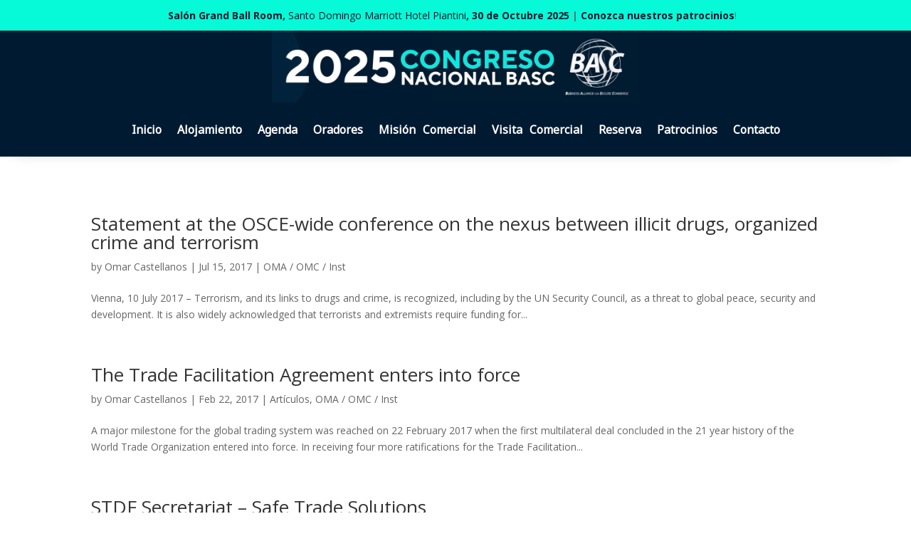

--- FILE ---
content_type: text/css; charset=utf-8
request_url: https://congresobasc.org/wp-content/themes/events-calendar-child-theme-for-divi/style.css?ver=4.27.5
body_size: 61852
content:
/*
Theme Name: Events Calendar Child Theme for Divi
Theme URI: https://diviextended.com/products/events-calendar-child-theme-for-divi
Description: A ready-to-use Divi child theme designed for Events.
Author: Divi Extended
Author URI: https://diviextended.com/
Update URI: https://elegantthemes.com/
Template: Divi
Version: 1.2
License: GPL v2 or later
License URI: https://www.gnu.org/licenses/gpl-2.0.html
*/

body {
    font-weight: 400;
}

/* Header */

#top-menu li a {
    font-weight: 400;
}

#top-menu li li,
#top-menu li li a {
	width: 100%;
}

#top-menu li li a {
	padding: 8px 20px;
}

.nav li ul,
#top-menu li li {
	padding: 0;
}

.nav li ul.sub-menu a, .et_mobile_menu a {
    padding: 12px 20px !important;
}

.nav li ul {
    width: 200px;
}

.nav li li ul {
	left: 200px;
    top: 0;
}

.nav li ul li:not(:last-child), .et_mobile_menu li a {
    border-bottom: 1px solid rgba(0,0,0,0.1);
}

/* Header Ends */

/*Home Page Business Conference */

.de-be-homepage-business-timer .section.values:not(:last-child) {
    margin-right: 40px;
}

.de-be-homepage-business-timer .et_pb_countdown_timer_container {
    display: flex;
    justify-content: center;
}

.de-be-homepage-business-timer .section.values {
    align-items: center;
    display: flex;
    flex-direction: column;
    justify-content: center;
    position: relative;
}

.de-be-homepage-business-timer .section.values:before,
.de-be-homepage-business-timer .section.values:after {
    border-radius: 50%;
    content: "";
    position: absolute;
}

.de-be-homepage-business-timer .section.values:before {
    border: 2px solid;
    height: 160px;
    padding: 5px;
    width: 160px;
}

.de-be-homepage-business-timer .sep.section {
    display: none;
}

.de-be-homepage-business-timer .section.values:after {
    height: 145px;
    width: 145px;
}

.de-be-homepage-business-timer .days.section.values:after, 
.de-be-homepage-business-timer .minutes.section.values:after {
    background-color: rgba(241,149,74,0.1);
}

.de-be-homepage-business-timer .hours.section.values:after, 
.de-be-homepage-business-timer .seconds.section.values:after {
    background-color: rgba(0,172,238,0.1);;
}

.de-be-homepage-business-timer .section.values .label {
    margin-top: 15px;
}

.de-be-about-section .et_pb_row {
	align-items: center;
	display: flex;
	flex-wrap: wrap;
}

.de-be-speaker-social-icons {
	opacity: 0;
	transition: 0.8s;
}

.de-be-speaker-column:hover .de-be-speaker-image-module .et_pb_image_wrap {
	border-color: #fff;
}

.de-be-speaker-column:hover .de-be-speaker-social-icons {
	bottom: 120px;
	opacity: 1;
}

.de-be-events-list .tribe-events-widget-events-list__event-date-tag {
    border-radius: 30px 0 0 30px;
    padding: 70px 35px !important;
}

.de-be-events-list .tribe-events-widget .tribe-events-widget-events-list__event-date-tag-datetime {
	align-items: center;
	color: #fff;
    flex-direction: row;
    justify-content: center;
    transform: rotate(-90deg);
}

.de-be-events-list .tribe-events-widget-events-list__event-date-tag-month {
	font-size: 22px;
    margin-right: 10px !important;
}

.de-be-events-list .tribe-events-widget-events-list__event-date-tag-daynum {
    font-size: 24px;
}

.de-be-events-list .tribe-events-widget-events-list__event-wrapper {
	align-items: center;
    box-shadow: 0px 10px 50px 0px rgba(0, 0, 0, 0.05);
    background-color: #fff;
    display: flex;
    padding: 0 50px;
	width: 100%;
}

.de-be-events-list .tribe-events-widget-events-list__event-row {
	display: flex;
    margin-bottom: 50px !important;
}

.de-be-events-list .tribe-events-widget-events-list__event-datetime {
    background: rgba(247, 24, 130, 0.1);
    border-radius: 30px;
    padding: 10px 25px;
}

.de-be-events-list .tribe-events-widget-events-list__event-datetime-wrapper {
    margin-bottom: 20px !important;
}

.de-be-events-list .tribe-events-widget-events-list__event-title {
    font-size: 30px;
}

.de-be-events-list .tribe-events-widget-events-list__view-more {
    display: none;
}

.de-be-pricing-table:before {
	background-image: url(https://make.elicus.com/event/wp-content/uploads/2022/08/pt-bottom-img-3.png);
    background-repeat: no-repeat;
    background-size: 100%;
    bottom: -27px;
    content: "";
    height: 27px;
    left: 0px;
    position: absolute;
    width: 100%;
}

.de-be-pricing-table .et_pb_button_wrapper {
	order: 3;
}

.de-be-pricing-table .et_pb_pricing li {
    border-bottom: 1px solid #f1f1f1;
    padding: 20px 0;
}

.de-be-testimonial .et_pb_slide_content {
    font-size: 18px;
}

.de-be-testimonial .et_pb_slide_image:after,
.de-be-testimonial .et_pb_slide_image:before {
	border-radius: 50%;
	content: "";
	height: 100%;
	left: -5px;
    position: absolute;
    width: 100%;
    z-index: -1;
}

.de-be-testimonial .et_pb_slide_image:after {
	top: -15px;
}

.de-be-testimonial .et_pb_slide_image:before {
	top: 15px;
}

.de-be-testimonial .et_pb_container {
    margin-top: -8%;
    width: 90%;
}
  
.de-be-testimonial .et-pb-arrow-prev, 
.de-be-testimonial:hover .et-pb-arrow-prev {
   left: 22px;
   opacity: 1;
}
  
.de-be-testimonial .et-pb-arrow-next, 
.de-be-testimonial:hover .et-pb-arrow-next {
	opacity: 1;
    right: 22px;
}

.de-be-blog-layout .et_pb_post {
    display: flex;
    flex-wrap: wrap;
    flex-direction: column;
    padding: 0 0 20px;
}

.de-be-blog-layout .et_pb_image_container {
    margin: 0;
    order: 0;
}

.de-be-blog-layout .entry-title {
    order: 2;
    padding: 10px 30px 10px 20px;
}

.de-be-blog-layout .entry-title:before {
	content: "";
	height: 3px;
	left: 0;
    position: absolute;
    top: 25px;
    width: 40px;
}

.de-be-blog-layout .entry-title,
.de-be-blog-layout .post-content {
	background: #fff;
    padding-left: 50px !important;
    position: relative;
}

.de-be-blog-layout .post-meta {
    background-color: #fff;
    margin-top: -22px;
    margin-bottom: 0;
    order: 1;
    padding: 15px 20px 16px !important;
    position: relative;
	text-transform: capitalize;
	width: 80%;
}

.de-be-blog-layout .post-content {
    order: 3;
    padding: 10px 30px 10px 20px;
}

.de-be-blog-layout .post-content .more-link {
    float: right;
    margin-top: 30px;
    text-transform: capitalize;
}

/*Home Page Business Conference Ends */

/* Home Page Concert */

.de-concert-homepage-timer .et_pb_countdown_timer_container {
    display: flex;
    height: 100%;
    justify-content: center;
}

.de-concert-homepage-timer .section.values {
	align-items: center;
    background-color: rgba(0, 0, 0, 0.06);
    display: flex;
    flex-direction: column;
    justify-content: center;
    max-width: 100%;
    padding: 30px 0;
    position: relative;
    width: 25%;
}

.de-concert-homepage-timer .sep.section {
    display: none;
}

.de-concert-homepage-timer .section.values .label {
    margin-top: 15px;
}

.de-concert-homepage-timer {
    height: 100%;
    padding: 0;
}

.de-concert-homepage-timer .section.values:not(:last-child) {
    border-right: 1px solid;
}

.de-concert-home-page-products .star-rating {
	position: absolute;
    top: 10px;
    right: 10px;
}

.de-concert-events-list .tribe-events-widget-events-list__event-row {
	display: flex;
    margin-bottom: 35px !important;
}

.de-concert-events-list .tribe-common-g-row {
	background-color: #fff;
    box-shadow: 0px 10px 50px 0px rgba(0, 0, 0, 0.05);
}

.de-concert-events-list .tribe-events-widget-events-list__event-wrapper {
	width: 100%;
}

.de-concert-events-list .tribe-events-widget .tribe-events-widget-events-list__event-date-tag-datetime {
    align-items: center;
    flex-direction: row;
}

.de-concert-events-list header.tribe-events-widget-events-list__event-header {
	align-items: center;
    display: flex;
    flex-direction: row-reverse;
    justify-content: flex-end;
}

.de-concert-events-list .tribe-events-widget-events-list__event-datetime-wrapper {
    margin-left: 20px !important;
    margin-bottom: 0 !important;
    padding: 30px 10px !important;
    width: 23%;
}

.de-concert-events-list .tribe-events-widget-events-list__event-date-tag {
	background-image: linear-gradient(-45deg, #ffffff 44%, #222 40%);
    padding: 20px !important;
    width: 25% !important;
}

.de-concert-events-list .tribe-events-widget-events-list__event-title {
	font-size: 28px;
    font-weight: 600;
    padding: 15px !important;
    width: calc(77% - 20px);
}

.de-concert-events-list span.tribe-events-widget-events-list__event-date-tag-month {
	color: #fff !important;
    font-size: 20px !important;
    margin-right: 10px;
}

.de-concert-events-list time.tribe-events-widget-events-list__event-datetime {
	color: #fff;
	display: flex;
    flex-wrap: wrap;
    font-size: 18px;
    justify-content: center;
    text-align: center;
}

.de-concert-events-list span.tribe-events-widget-events-list__event-date-tag-daynum {
    color: #fff !important;
    font-size: 22px !important;
}

.de-concert-events-list .tribe-events-widget-events-list__view-more {
    display: none;
}

/* Home Page Concert Ends */

/* Home Page Digital Meetup */

.de-dm-timer .section.values:not(:last-child) {
    border-right: 1px solid #f1f1f1;
}

.de-dm-timer .et_pb_countdown_timer_container {
	height: 100%;
    display: flex;
    justify-content: center;
}

.de-dm-timer .section.values {
	align-items: center;
    background-color: #fff;
    display: flex;
    flex-direction: column;
    justify-content: center;
    padding: 50px 0;
    position: relative;
    max-width: 100%;
    width: 25%;
}

.de-dm-timer .sep.section {
    display: none;
}

.de-dm-timer .section.values .label {
    margin-top: 25px;
}

.de-dm-timer {
    height: 100%;
    padding: 0;
}

.de-dm-events-list .tribe-events-widget-events-list__events {
    display: flex;
    flex-wrap: wrap;
}

.de-dm-events-list .tribe-events-widget-events-list__event {
    width: 100%;
}

.de-dm-events-list .tribe-events-widget-events-list__view-more {
    display: none;
}

.de-dm-events-list .tribe-events-widget-events-list__event-date-tag {
    padding: 40px !important;
	display: flex;
	justify-content: center;
}

.de-dm-events-list .tribe-events-widget .tribe-events-widget-events-list__event-date-tag-datetime {
	align-items: center;
    color: #fff;
    justify-content: center;
	display: flex;
    flex-direction: column;
}

.de-dm-events-list .tribe-events-widget-events-list__event-row {
	display: flex;
}

.de-dm-events-list .tribe-events-widget-events-list__event-date-tag-month {
    font-size: 20px;
}

.de-dm-events-list .tribe-events-widget-events-list__event-date-tag-daynum {
    font-size: 22px;
}

.de-dm-events-list .tribe-events-widget-events-list__event-wrapper {
    align-items: center;
    background-color: #fff;
    box-shadow: 0px 10px 50px 0px rgba(0, 0, 0, 0.05);
    display: flex;
    padding: 30px;
}

.de-dm-events-list .tribe-events-widget-events-list__event-datetime {
    background: rgb(247 24 130 / 8%);
    display: inline-block;
    padding: 10px 12px;
    margin-right: -30px;
    font-size: 15px;
}

.de-dm-events-list .tribe-events-widget-events-list__event-datetime-wrapper {
    margin-bottom: 25px !important;
    width: 100%;
    text-align: right;
}

.de-dm-events-list .tribe-events-widget-events-list__event-title {
    font-size: 30px;
}

.de-dm-speaker-column:hover .de-dm-speaker-social-icon {
    opacity: 1;
    top: 0;
}

.de-dm-speaker-social-icon {
    left: 20px;
    opacity: 0;
    padding: 0;
    position: absolute;
    top: -100%;
    transition: 0.4s;
    z-index: 1;
}

.de-dm-pricing-table .et_pb_pricing li {
    border-bottom: 1px solid #f1f1f1;
    padding: 20px 0;
}

.de-dm-pricing-table .et_pb_dollar_sign {
    left: 0;
    position: absolute;
    top: 0;
}

.de-dm-pricing-table .et_pb_pricing_content_top {
	align-items: center;
	border-radius: 50%;
	display: flex;
	height: 100px;
    justify-content: center;
    left: 50%;
    position: absolute;
    transform: translate(-50%, -50%);
    width: 100px;
    z-index: 1;
}

/* Home Page Digital Meetup Ends */

/* Home Page Cyber Security */

.de-cs-timer .section.values:not(:last-child) {
    border-right: 1px solid #ddd;
}

.de-cs-timer .et_pb_countdown_timer_container {
    display: flex;
    height: 100%;
    justify-content: center;
}

.de-cs-timer .section.values {
	align-items: center;
    background-color: #fff;
    display: flex;
    flex-direction: column;
    justify-content: center;
    max-width: 100%;
    padding: 30px 0;
    position: relative;
    width: 25%;
}

.de-cs-timer .sep.section {
    display: none;
}

.de-cs-timer .section.values .label {
    margin-top: 15px;
}

.de-cs-timer {
    height: 100%;
    padding: 0;
}

.de-cs-speaker-social-icons {
    opacity: 0;
    right: 0 !important;
    top: -100% !important;
    transition: 0.6s;
}

.de-cs-about-image .et_pb_image_wrap,
.de-cs-about-image .et_pb_image_wrap img {
    width: 100%;
}

.de-cs-speaker-column:hover .de-cs-speaker-social-icons {
    opacity: 1;
    top: 0 !important;
}

.de-cs-events-list .tribe-events-widget-events-list__view-more {
    display: none;
}

.de-cs-events-list .tribe-events-widget-events-list__event-date-tag {
    padding: 70px !important;
}

.de-cs-events-list .tribe-events-widget .tribe-events-widget-events-list__event-date-tag-datetime {
	align-items: center;
	color: #fff;
    flex-direction: row;
    justify-content: center;
	display: flex;
}

.de-cs-events-list .tribe-events-widget-events-list__event-date-tag-month {
	font-size: 22px;
    margin-right: 10px !important;
}

.de-cs-events-list .tribe-events-widget-events-list__event-date-tag-daynum {
    font-size: 24px;
}

.de-cs-events-list .tribe-events-widget-events-list__event-wrapper {
	align-items: center;
	background-color: #fff;
    box-shadow: 0px 10px 50px 0px rgba(0, 0, 0, 0.05);
    display: flex;
    padding: 20px 50px;
	width: 100%;
}

.de-cs-events-list .tribe-events-widget-events-list__event-row {
	border-bottom: 1px solid #f1f1f1;
	display: flex;
    margin-bottom: 0 !important;
}

.de-cs-events-list .tribe-events-widget-events-list__event-datetime {
    background: rgb(241 149 74 / 15%);
    padding: 10px 25px;
}

.de-cs-events-list .tribe-events-widget-events-list__event-datetime-wrapper {
    margin-bottom: 20px !important;
}

.de-cs-events-list .tribe-events-widget-events-list__event-title {
    font-size: 30px;
}

.de-cs-pricing-table .et_pb_et_price {
	align-items: center;
	background-color: #fff;
	border-radius: 50%;
	display: flex;
    height: 100px;
    justify-content: center;
    position: relative;
    width: 100px;
}

.de-cs-pricing-table .et_pb_dollar_sign {
    left: 0;
    position: absolute;
    top: 0;
}

.de-cs-pricing-table .et_pb_pricing_content_top {
    display: flex;
    justify-content: center;
}

.de-cs-blogs .et_pb_post .more-link {
    float: right;
    margin-top: 20px;
    text-transform: capitalize;
}

/* Home Page Cyber Security Ends */

/* Home Page Webinar */

.de-webinar-timer .et_pb_countdown_timer_container {
	display: flex;
    justify-content: space-between;
}

.de-webinar-timer .section.values:not(:last-child) {
    margin-right: 40px;
}

.de-be-homepage-business-timer .section.values {
    align-items: center;
    display: flex;
    flex-direction: column;
    justify-content: center;
    position: relative;
}

.de-webinar-timer .sep.section {
    display: none;
}

.de-webinar-timer .section.values .label {
    margin-top: 5px;
}

.de-webinar-speaker-social-icons {
	align-items: center;
	display: flex;
    flex-direction: column;
    justify-content: center;
    width: 50px;
}

.de-webinar-speaker-social-icons li a {
	margin-right: 0;
}

.de-webinar-events-list .tribe-events-widget-events-list__event-date-tag {
    border-radius: 50%;
    height: 120px;
    top: 55px;
    width: 120px !important;
	position: relative;
}

.de-webinar-events-list .tribe-events-widget .tribe-events-widget-events-list__event-date-tag-datetime {
	align-items: center;
    color: #fff;
	height: 100%;
    justify-content: center;
	display: flex;
    flex-direction: column;
}

.de-webinar-events-list .tribe-events-widget {
	margin-bottom: 0;
}

.de-webinar-events-list .tribe-events-widget-events-list__event-date-tag-month {
    font-size: 22px;
}

.de-webinar-events-list .tribe-events-widget-events-list__event-date-tag-daynum {
    font-size: 24px;
}

.de-webinar-events-list .tribe-events-widget-events-list__event-wrapper {
	align-items: center;
	background-color: #fff;
    box-shadow: 0px 10px 50px 0px rgba(0, 0, 0, 0.05);
    display: flex;
    justify-content: center;
    padding: 110px 40px 40px;
}

.de-webinar-events-list .tribe-events-widget-events-list__event-row {
	align-items: center;
	flex-direction: column;
    margin-bottom: 20px !important;
    text-align: center;
	display: flex;
}

.de-webinar-events-list .tribe-events-widget-events-list__event-datetime {
    background: rgba(247, 24, 130, 0.1);
    border-radius: 30px;
    padding: 10px 20px;
	display: inline-block;
    font-size: 16px;
}

.de-webinar-events-list .tribe-events-widget-events-list__event-datetime-wrapper {
    margin-bottom: 40px !important;
}

.de-webinar-events-list .tribe-events-widget-events-list__event-title {
    font-size: 30px;
}

.de-webinar-events-list .tribe-events-widget-events-list__view-more {
    display: none;
}

.de-webinar-pricing-table .et_pb_dollar_sign {
    left: 0;
    position: absolute;
    top: 0;
}

.de-webinar-pricing-table .et_pb_pricing_content_top {
	align-items: center;
	border-radius: 50%;
	display: flex;
	height: 120px;
    justify-content: center;
	left: 50%;
    position: absolute;
    top: 0;
    transform: translate(-50%, -50%);
    width: 120px;
    z-index: 1;
}

.de-webinar-pricing-table .et_pb_button_wrapper {
	order: 3;
}

.de-webinar-pricing-table .et_pb_pricing li {
    border-bottom: 1px solid #f1f1f1;
    padding: 20px 0;
}

.de-webinar-blogs .et_pb_post {
	display: flex;
    flex-direction: column;
	padding: 0;
}

.de-webinar-blogs .et_pb_image_container {
	order: 0;
    margin: 0;
}

.de-webinar-blogs .post-meta, 
.de-webinar-blogs .post-content {
    padding-left: 40px;
    padding-right: 40px;
}

.de-webinar-blogs .post-meta {
	order: 1;
}

.de-webinar-blogs .entry-title {
	order: 2;
	padding: 15px 40px 30px;
}

.de-webinar-blogs .post-content {
	order: 3;
	padding-bottom: 40px;
}

.de-webinar-blogs .et_pb_post .more-link {
	border-radius: 15px;
	display: inline-block;
	margin-top: 30px !important;
    padding: 8px 35px 11px;
    text-transform: capitalize;
}

/* Home Page Webinar Ends */

/* Home Page Art Exhibition */

.de-ae-text-graident-bg .et_pb_text_inner h1,
  .de-ae-text-graident-bg .et_pb_text_inner h2,
  .de-ae-text-graident-bg .et_pb_text_inner h3, 
  .de-ae-text-graident-bg .et_pb_text_inner h4, 
  .de-ae-text-graident-bg .et_pb_text_inner h5, 
  .de-ae-text-graident-bg .et_pb_text_inner h6
  {
    -webkit-background-clip: text;
    -webkit-text-fill-color: transparent;
    -moz-background-clip: text;
    -moz-text-fill-color: transparent;
    background-image: linear-gradient(66.39deg, #000000 43.21%, #f1954a 65.03%);
    display: inline-block;
}
  
.de-ae-pricing .et_pb_pricing_table_wrap {
    align-items: center;
}

.de-ae-pricing .et_pb_pricing li span:before {
    border: 0;
    content: '\e052';
    font-family: 'ETmodules';
    left: -24px;
    top: -2px;
}

.de-ae-pricing .et_pb_pricing li {
    padding-left: 24px !important;
}
  
.de-ae-testimonials .et_pb_slides .et_pb_slider_container_inner {
    display: flex;
    flex-wrap: wrap;
    justify-content: center;
}
  
.de-ae-testimonials .et-pb-controllers a {
    height: 10px;
    width: 10px;
}
  
.de-ae-testimonials .et-pb-controllers .et-pb-active-control {
    width: 40px;
}
  
.de-ae-testimonials .et-pb-arrow-prev {
    left: 22px;
    border-radius: 50%;
    width: 40px;
    height: 40px;
}
  
.de-ae-testimonials .et-pb-arrow-next {
    right: 22px;
    border-radius: 50%;
    width: 40px;
    height: 40px;
}
  
.de-ae-blog .et_pb_post .more-link {
    border-radius: 15px;
    display: inline-block;
    padding: 8px 35px 11px;
    text-transform: capitalize;
    background-color: #f1954a !important;
    color: #fff;
}
  
.de-ae-blog .et_pb_post .more-link:hover {
    background-color: #f31882 !important;
}

/* Home Page Art Exhibition Ends */

/* Home Page Adventure Retreat */

.de-ar-speakers .et_pb_member_social_links li {
    display: block;
    margin-right: 0;
    padding: 3px;
    background: #f1954a;
    margin-bottom: 10px;
    width: 30px;
    height: 30px;
  border-radius: 10px;
  z-index: 999;
}

.de-ar-speakers .et_pb_member_social_links {
    position: absolute!important;
    top: 50%;
    bottom: auto;
    left: -40px;
    right: auto;
    transform: translateY(-50%);
    opacity: 0;
  transition: 0.4s;
}

.de-ar-speakers img {
    width: 100%;
    border-radius: 20px;
}
  
.de-ar-speakers:hover .et_pb_member_social_links{
    left: -15px;
    opacity: 1;
}

.de-ar-blog .post-content .post-content-inner {
    margin-bottom: 10px;
}
  
.de-ar-pricing-table .et_pb_pricing_table_wrap {
    align-items: center;
}

.de-ar-pricing-table .et_pb_pricing li {
    padding-left: 0 !important;
}
  
.de-ar-testimonials .et-pb-arrow-prev {
    left: 22px;
    border-radius: 50%;
    width: 40px;
    height: 40px;

}
  
.de-ar-testimonials .et-pb-arrow-next {
    right: 22px;
    border-radius: 50%;
    width: 40px;
    height: 40px;
}
  
.de-ar-testimonials .et_pb_slides .et_pb_slider_container_inner {
    display: flex;
    flex-wrap: wrap;
    justify-content: center;
}
  
  
.de-ar-testimonials .et_pb_slide_description .et_pb_slide_title:after {
    background-color: #e09900;
    bottom: -10px;
    content: "";
    height: 2px;
    left: 50%;
    position: absolute;
    transform: translateX(-50%);
    width: 50%   
}
  
.de-ar-testimonials .et-pb-controllers a {
    height: 10px;
    width: 10px;
}
  
.de-ar-testimonials .et-pb-controllers .et-pb-active-control {
    width: 40px;
}
  
.de-ar-event .tribe-events-widget-events-list__event-date-tag+a .wp-post-image {
    border-radius: 20px;
}

/* Home Page Adventure Retreat Ends */

/* Footer */

.de-be-footer-links p {
    padding-bottom: 10px;
}

.address-location address {
    font-style: normal;
}

.footer-gallery .et_pb_grid_item.et_pb_gallery_item:not(:nth-child(2n)) {
    margin-right: 10px;
}

.footer-gallery .et_pb_grid_item.et_pb_gallery_item {
    margin-bottom: 10px !important;
    width: calc(100%/2 - 10px) !important;
}

.footer-gallery .et_overlay:before {
	font-size: 20px;
}

.footer-gallery .et_pb_grid_item.first_in_row,
.footer-gallery .et_pb_grid_item:not(.first_in_row) {
    clear: none !important;
}

.footer-gallery .et_pb_grid_item.et_pb_gallery_item:nth-child(3n) {
    clear: both !important;
}

/* Footer Ends */

/* Ticket Page */

.tribe-events-event-meta.primary, 
.tribe-events-event-meta.secondary {
    width: 50%;
}

span.tribe-events-cost {
	font-size: 40px;
}

.tribe-tickets__commerce-checkout-cart-item-details-title {
	margin-bottom: 25px !important;
}

.tribe-tickets__commerce-checkout-cart {
	border-radius: 4px !important;
	border: 1px solid #e4e4e4 !important;
	padding: 24px !important;
}

.event-tickets .tribe-tickets__tickets-form {
	max-width: 100%;
}

/* Ticket Page Ends */

/* Event All Buttons */

.tribe-common button, 
.tribe-events-c-nav__list .tribe-events-c-nav__list-item--next a, 
.tribe-events-c-nav__list .tribe-events-c-nav__list-item--prev a,
.tribe-common button.tribe-tickets__tickets-buy {
	border: 2px solid !important;
	border-radius: 15px !important;
	color: #fff !important;
	font-family: 'Be Vietnam',sans-serif !important;
	font-size: 18px !important;
    font-weight: 500 !important;
    padding: 8px 35px 11px !important;
}

.tribe-common button:after {
    content: none !important;
}

.tribe-common button.tribe-tickets__tickets-item-quantity-remove, 
.tribe-common button.tribe-tickets__tickets-item-quantity-add {
	align-items: center;
	background-color: #f1f1f1 !important;
    border: 0 !important;
    border-radius: 0px !important;
	color: #222 !important;
	display: flex;
	font-size: unset !important;
	justify-content: center;
    padding: 5px 25px 10px !important;
}

.tribe-common button.tribe-tickets__tickets-item-quantity-remove:hover, 
.tribe-common button.tribe-tickets__tickets-item-quantity-add:hover {
	background-color: #f1f1f1 !important;
}

.tribe-events-single .comment-respond form input.submit {
	padding: 8px 35px 11px !important;
}

/* Event All Buttons End*/

/* Events Page */

.tribe-events-c-search__input {
	border: 1px solid #ddd !important;
	border-radius: 15px;
	font-size: 18px;
	padding: 9px 20px 12px !important;
}

.tribe-events-c-search__input-group {
	margin-right: 15px !important;
}

.tribe-common .tribe-common-l-container,
#tribe-events-pg-template {
    max-width: 1920px;
    padding: 80px 0 !important;
    width: 80%;
}

.tribe-events-calendar-list__event-title {
	font-weight: 600;
}

.tribe-events .tribe-events-calendar-list__event {
	flex-direction: row !important;
}

.tribe-common-g-row.tribe-events-calendar-list__event-row {
    background: #f3f3f3;
    box-shadow: 0px 10px 50px 0px rgb(0 0 0 / 5%);
    padding: 30px;
}

.tribe-events-calendar-list__event-date-tag {
	align-items: center;
    background-color: #222;
    color: #fff;
    display: flex;
    font-size: 22px;
    height: 110px;
    justify-content: center;
    min-width: 80px !important;
    padding: 20px 10px;
    width: 55px !important;
}

.tribe-events .tribe-events-calendar-list__event-date-tag-datetime {
	justify-content: center;
	padding-top: 0 !important;
}

time.tribe-events-calendar-list__event-datetime {
    background: rgba(247, 24, 130, 0.1);
    border-radius: 30px;
    padding: 10px 25px;
}

.tribe-events-calendar-list__event-datetime-wrapper {
	margin-bottom: 30px !important;
}

.tribe-events-calendar-list__event-cost .tribe-events-c-small-cta__price, 
.tribe-events-calendar-list__event-cost .tribe-events-c-small-cta__stock {
    color: #222;
    font-weight: 500;
}

.tribe-events-c-subscribe-dropdown__container {
	margin-top: 80px !important;
}

.tribe-events-c-subscribe-dropdown {
	margin: 0 auto !important;
}

.tribe-events-calendar-list__event-wrapper {
	padding-right: 0 !important;
}

abbr.tribe-events-abbr  {
	text-decoration: none !important;
}

.tribe-events .tribe-events-c-top-bar__nav-link {
	background-color: transparent !important;
	border: 0 !important;
	color: #222 !important;
	padding: 0 !important;
}

.tribe-events .tribe-events-c-top-bar__nav-link:hover {
	background-color: transparent !important;
}

.tribe-common-c-svg-icon:not(.tribe-common-c-svgicon--caret-down) {
	display: none !important;
}

.tribe-events .tribe-events-c-top-bar__datepicker-button-icon-svg {
	display: block;
	height: 8px;
	margin-left: 8px;
	width: 11px;
}

.tribe-events .tribe-events-c-view-selector--tabs .tribe-events-c-view-selector__list-item-link {
	height: auto !important;
	padding: 0 !important;
}

.tribe-events-c-subscribe-dropdown__button-icon,
.tribe-events-c-subscribe-dropdown__export-icon {
	display: none !important;
}

/* Events Page Ends */

/* Single Event */

.tribe-events-single .comment-respond form textarea, .tribe-events-single .comment-respond form input {
    border-radius: 15px;
    padding: 10px 20px !important;
}

.tribe-events-single-section.tribe-events-event-meta .tribe-events-single-section-title {
	font-size: 35px;
}

/* Single Event Ends */

/* Woocommerce My Account Page */

.woocommerce button.button, 
.woocommerce-page button.button, 
.woocommerce-page.et_pb_button_helper_class a.button.alt, 
.woocommerce-page.et_pb_button_helper_class a.button,
.woocommerce-page.et_pb_button_helper_class button.button,
.woocommerce button.button:hover, 
.woocommerce-page button.button:hover, 
.woocommerce-page.et_pb_button_helper_class a.button.alt:hover, 
.woocommerce-page.et_pb_button_helper_class a.button:hover,
.woocommerce-page.et_pb_button_helper_class button.button:hover {
	padding: 8px 35px 11px !important;
}

.woocommerce-account .woocommerce form .form-row input.input-text {
	background-color: #eee !important;
    border-radius: 15px !important;
    padding: 16px 20px !important;
}

.woocommerce-account .woocommerce .woocommerce-info {
	background: #222 !important;
}

.woocommerce-account .woocommerce .select2-container .select2-selection--single {
	background: #eee;
	border: 0;
	border-radius: 15px;
	font-size: 14px;
    height: 55px;
    padding-left: 12px;
    padding-top: 12px;
}

.woocommerce-account .woocommerce .select2-container--default .select2-selection--single .select2-selection__arrow {
	height: 55px;
	right: 12px;
}

.woocommerce-account .select2-container--open .select2-dropdown--below {
	border-radius: 15px;
}

.woocommerce-account .woocommerce button.button[type=submit] {
	margin-top: 15px;
}

.woocommerce-account .woocommerce .woocommerce-form.woocommerce-form-login.login button.button {
	margin-top: 0;
}

/* Woocommerce My Account Page Ends */

/* Event Layout 06 CSS */

.de-be-events-list .tribe-events-widget-events-list__event-date-tag + a .wp-post-image,
.de-concert-events-list .tribe-events-widget-events-list__event-date-tag + a .wp-post-image,
.de-webinar-events-list .tribe-events-widget-events-list__event-date-tag + a .wp-post-image,
.de-dm-events-list .tribe-events-widget-events-list__event-date-tag + a .wp-post-image,
.de-cs-events-list .tribe-events-widget-events-list__event-date-tag + a .wp-post-image {
	display: none;
}

.event-layout-06 .tribe-events-widget-events-list__event-date-tag + a {
	width: 100%;
}

.event-layout-06 .tribe-events-widget-events-list__view-more,
.event-layout-07 .tribe-events-widget-events-list__view-more,
.event-layout-08 .tribe-events-widget-events-list__view-more,
.event-layout-09 .tribe-events-widget-events-list__view-more,
.event-layout-10 .tribe-events-widget-events-list__view-more {
    display: none;
}

.event-layout-06 .tribe-common-g-row.tribe-events-widget-events-list__event-row {
	display: flex;
	flex-direction: column;
	position: relative;
	margin-bottom: 50px !important;
}

.event-layout-06 .tribe-events-widget-events-list__event-title {
	font-size: 22px;
	line-height: 1.3;
}

.event-layout-06 .tribe-events-widget-events-list__event-wrapper {
	height: 100%;
	min-height: 45%;
}

.event-layout-06 .tribe-events-widget-events-list__event { 
	background: #fff;
	padding: 30px 20px;
}

.event-layout-06 .tribe-events-widget-events-list__event-date-tag + a .wp-post-image {
	height: 220px;
	object-fit: cover;
	width: 100%;
}

.event-layout-06 .tribe-events-widget-events-list__event-date-tag {
	position: absolute !important;
    background: #000;
    left: 10px;
    top: 10px;
    width: 65px !important;
    height: 33px;
    color: #fff;
    display: flex;
    justify-content: center;
    align-items: center;
    font-size: 17px;
}

.event-layout-06 .tribe-events-widget .tribe-events-widget-events-list__event-date-tag-datetime {
	display: flex;
	flex-direction: row;
	width: 100%;
    justify-content: space-evenly;
    align-items: center;
}

.event-layout-06 .tribe-events-widget-events-list__events {
	display: flex;
	flex-wrap: wrap;
}

.event-layout-06 .tribe-events-widget-events-list__event-datetime {
	background: #f7f7f7;
    color: #000;
    padding: 0px 7px;
    margin-bottom: 14px !important;
    display: inline-block;
}

/* Event Layout 06 CSS Ends */

/* Event Layout 07 CSS */

.event-layout-07 .tribe-events-widget-events-list__event-date-tag + a {
	height: 100%;
    width: 100%;
    position: absolute;
	min-height: 300px;
	z-index: 1;
}

.event-layout-07 .tribe-common-g-row.tribe-events-widget-events-list__event-row {
	display: flex;
	flex-wrap: wrap;
	float: left;
	position: relative;
	margin-bottom: 3% !important;
}

.event-layout-07 .tribe-events-widget-events-list__event-title {
	color: #fff;
	font-size: 22px;
	line-height: 1.3;
}

.event-layout-07 .tribe-events-widget-events-list__event-wrapper {
	height: 100%;
    display: flex;
    align-items: flex-end;
	position: relative;
	min-height: 300px;
}

.event-layout-07 .tribe-events-widget-events-list__event-date-tag + a:after {
    content: '';
    position: absolute;
    left: 0;
    top: 0;
    height: 100%;
    width: 100%;
    background: rgb(0 0 0 / 59%);
    z-index: 1;
}

.event-layout-07 .tribe-events-widget-events-list__event {
	padding: 0 20px 30px;
    position: relative;
	width: 100%;
    z-index: 2;
}

.event-layout-07 .tribe-events-widget-events-list__event-date-tag + a .wp-post-image {
	height: 100%;
	object-fit: cover;
	width: 100%;
}

.event-layout-07 .tribe-events-widget-events-list__event-date-tag {
	position: absolute !important;
    background: rgba(255, 255, 255, 0.1);
    left: 10px;
    top: 10px;
    width: 65px !important;
    height: 33px;
    color: #fff;
    display: flex;
    justify-content: center;
    align-items: center;
    font-size: 17px;
	z-index: 2;
}

.event-layout-07 .tribe-events-widget .tribe-events-widget-events-list__event-date-tag-datetime {
	flex-direction: row;
	width: 100%;
    justify-content: space-evenly;
    align-items: center;
}

.event-layout-07 .tribe-events-widget-events-list__events {
	display: flex;
	flex-wrap: wrap;
}

.event-layout-07 .tribe-events-widget-events-list__event-datetime {
    color: #fff;
    margin-bottom: 14px !important;
    display: inline-block;
}

/* Event Layout 07 CSS Ends */

/* Event Layout 08 CSS */

.event-layout-08 .tribe-events-widget-events-list__event-date-tag + a {
	height: 100%;
	width: 50%;
}

.event-layout-08 .tribe-common-g-row.tribe-events-widget-events-list__event-row {
	display: flex;
	position: relative;
	margin-bottom: 50px !important;
}

.event-layout-08 .tribe-events-widget-events-list__event-title {
	font-size: 22px;
	line-height: 1.3;
}

.event-layout-08 .tribe-events-widget-events-list__event-wrapper {
	background: #fff;
	height: 100%;
    display: flex;
    align-items: center;
}

.event-layout-08 .tribe-events-widget-events-list__event {
	padding: 25px;
}

.event-layout-08 .tribe-events-widget-events-list__event-date-tag + a .wp-post-image {
	height: 100%;
	object-fit: cover;
	width: 100%;
}

.event-layout-08 .tribe-events-widget-events-list__event-date-tag {
	position: absolute !important;
    background: #000;
    left: 10px;
    top: 10px;
    width: 55px !important;
    height: 33px;
    color: #fff;
    display: flex;
    justify-content: center;
    align-items: center;
    font-size: 16px;
}

.event-layout-08 .tribe-events-widget .tribe-events-widget-events-list__event-date-tag-datetime {
	display: flex;
	flex-direction: row;
	 width: 100%;
    justify-content: space-evenly;
    align-items: center;
}

.event-layout-08 .tribe-events-widget-events-list__events {
	display: flex;
	flex-wrap: wrap;
}

.event-layout-08 .tribe-events-widget-events-list__event-datetime {
    color: #f71782;
    margin-bottom: 14px !important;
    display: inline-block;
}

/* Event Layout 08 CSS Ends */

/* Event Layout 09 CSS */

.event-layout-09 .tribe-events-widget-events-list__event-date-tag + a {
	width: 100%;
}

.event-layout-09 .tribe-common-g-row.tribe-events-widget-events-list__event-row {
	background: #fff;
	display: flex;
	flex-direction: column;
	position: relative;
	margin-bottom: 50px !important;
}

.event-layout-09 .tribe-events-widget-events-list__event-title {
	font-size: 34px;
    line-height: 1.3;
    margin-top: -50px;
    position: relative;
    font-weight: 600;
}

.event-layout-09 .tribe-events-widget-events-list__event-datetime-wrapper {
    position: relative;
    top: -70px;
    left: -12px;
}

.event-layout-09 .tribe-events-widget-events-list__event {
	padding: 30px 20px;
	width: 100%;
}

.event-layout-09 .tribe-events-widget-events-list__event-date-tag + a .wp-post-image {
	height: 480px;
	object-fit: cover;
	width: 100%;
}

.event-layout-09 .tribe-events-widget-events-list__event-date-tag {
	position: absolute !important;
    background: #000;
    left: 7px;
    top: 7px;
    width: 65px !important;
    height: 33px;
    color: #fff;
    display: flex;
    justify-content: center;
    align-items: center;
    font-size: 17px;
}

.event-layout-09 .tribe-events-widget .tribe-events-widget-events-list__event-date-tag-datetime {
	display: flex;
	flex-direction: row;
	width: 100%;
    justify-content: space-evenly;
    align-items: center;
}

.event-layout-09 .tribe-events-widget-events-list__events {
	display: flex;
	flex-wrap: wrap;
}

.event-layout-09 .tribe-events-widget-events-list__event-datetime {
	background: #f7f7f7;
    color: #000;
    padding: 0px 7px;
    margin-bottom: 0 !important;
    display: inline-block;
}

/* Event Layout 09 CSS Ends */

/* Event Layout 10 CSS */

.event-layout-10 .tribe-events-widget-events-list__event-header {
    display: flex;
    flex-wrap: wrap-reverse;
}

.event-layout-10 .tribe-events-widget-events-list__event-date-tag + a {
  	height: 100%;
    width: 100%;
    position: absolute;
    min-height: 400px;
    border-radius: 20px;
	z-index: 1;
}

.event-layout-10 .tribe-events-widget-events-list__event-date-tag + a:after {
    content: '';
    position: absolute;
    left: 0;
    top: 0;
    height: 100%;
    width: 100%;
    background: rgba(0, 0, 0, 0.3);
    border-radius: 20px;
}

.event-layout-10 .tribe-common-g-row.tribe-events-widget-events-list__event-row {
 	display: flex;
  	flex-wrap: wrap;
  	float: left;
  	position: relative;
  	margin-bottom: 3% !important;
}

.event-layout-10 .tribe-events-widget-events-list__event-details {
	border-radius: 5px;
	background: rgba(0, 0, 0, 0.7);
    padding: 12px 15px 8px !important;
}

.event-layout-10 .tribe-events-widget-events-list__event-datetime-wrapper {
	margin: 15px 0 0;
}

.event-layout-10 .tribe-events-widget-events-list__event-title {
	color: #fff;
	font-size: 22px;
	line-height: 1.3;
}

.event-layout-10 .tribe-events-widget-events-list__event-wrapper {
    height: 100%;
    display: flex;
    align-items: flex-end;
    position: relative;
    min-height: 400px;
    border-radius: 20px;
}

.event-layout-10 .tribe-events-widget-events-list__event {
	display: flex;
  	flex-wrap: wrap;
  	padding: 30px 20px 65px;
	width: 100%;
	position: relative;
	z-index: 1;
}

.event-layout-10 .tribe-events-widget-events-list__event-date-tag + a .wp-post-image {
  	height: 100%;
    object-fit: cover;
    width: 100%;
    border-radius: 20px;
}

.event-layout-10 .tribe-events-widget-events-list__event-date-tag {
  	position: absolute !important;
    right: 20px;
    bottom: 20px;
    width: 65px !important;
    height: 33px;
    color: #fff;
    display: flex;
    justify-content: center;
    align-items: center;
    font-size: 17px;
  	z-index: 2;
}

.event-layout-10 .tribe-events-widget .tribe-events-widget-events-list__event-date-tag-datetime {
  	flex-direction: row;
  	width: 100%;
    justify-content: space-evenly;
    align-items: center;
}

.event-layout-10 .tribe-events-widget-events-list__event-datetime {
    color: #fff;
    display: inline-block;
	font-weight: 500;
}

/* Event Layout 10 CSS Ends */ 

/* Media Queries */

@media screen and (min-width: 981px) {
    
    header#main-header.et-fixed-header {
    	box-shadow: 0 0 7px rgb(0 0 0 / 10%) !important;
	}
	
	.et-fixed-header #logo {
    	max-height: 65%;
	}
    
    .et_header_style_left #et-top-navigation {
    	padding-top: 18px !important;
	}
	
	.et_header_style_left .et-fixed-header #et-top-navigation {
		padding-top: 9px !important;
	}
    
    #top-menu li a {
        margin: 0px 10px;
    }
    
    #top-menu li .sub-menu li a {
    	margin: 0;
	}
    
    #et-top-navigation .et-cart-info {
    	margin-top: 9px;
    }
    
    .de-be-subscribe-form p.et_pb_newsletter_field {
        flex-basis: 71% !important;
        padding-bottom: 0;
    }

    .de-be-subscribe-form  p.et_pb_newsletter_button_wrap {
        flex-basis: 27% !important;
    }
	
	#top-menu-nav ul li a:hover {
		opacity: 1;
	}
    
    .et-fixed-header #top-menu li.header-registration-btn.current-menu-item>a, 
    .et-fixed-header #top-menu li.header-registration-btn.current_page_item>a {
    	color: #fff !important;
    }
    
    .et_header_style_left #et-top-navigation .header-registration-btn a,
    .et_fixed_nav .header-registration-btn a,
    .et-fixed-header #top-menu .header-registration-btn a {
    	border-radius: 15px;
        border: 2px solid;
    	color: #fff !important;
    	font-weight: 500 !important;
        padding: 12px 25px 13px !important;
        margin-bottom: 20px;
    }
    
    .et_fixed_nav .header-registration-btn a,
    .et-fixed-header #top-menu .header-registration-btn a {
    	margin-bottom: 10px;
    }
    
    .et_header_style_left #et-top-navigation .header-registration-btn a:hover {
    	opacity: 1;
    }
    
    .et_header_style_left #et-top-navigation nav>ul>li>a {
    	padding-bottom: 35px;
	}
	
	.et_header_style_left .et-fixed-header #et-top-navigation nav>ul>li>a {
    	padding-bottom: 25px;
	}
    
    .de-be-about-image .et_pb_image_wrap, .de-be-about-image .et_pb_image_wrap img {
    	width: 100%;
	}
    
    .de-concert-about-image .et_pb_image_wrap, .de-concert-about-image .et_pb_image_wrap img {
    	width: 100%;
	}
    
    .de-dm-events-list .tribe-events-widget-events-list__event-row:nth-child(odd),
    .de-webinar-events-list .tribe-events-widget-events-list__event-row:nth-child(odd) {
        margin-right: 4% !important;
    }
    
    .de-dm-events-list .tribe-events-widget-events-list__event-row {
        margin-bottom: 4% !important;
        width: 48%;
    }
    
    .de-webinar-events-list .tribe-events-widget-events-list__events {
		display: flex;
		flex-wrap: wrap;
	}
	
	.de-webinar-events-list .tribe-events-widget-events-list__event-row {
		width: 48%;
	}
	
	.tribe-events .tribe-events-c-events-bar__search-form {
		margin: 0 auto;
    	width: 80%;
	}
	
	.tribe-events .tribe-events-c-events-bar__search-container {
		margin-bottom: 50px;
	}
	
	.event-layout-06 .tribe-common-g-row.tribe-events-widget-events-list__event-row:not(:nth-child(4n)) {
		margin-right: 3%;
	}
	
	.event-layout-06 .tribe-common-g-row.tribe-events-widget-events-list__event-row {
		width: 22.75%;
	}
	
	.event-layout-07 .tribe-common-g-row.tribe-events-widget-events-list__event-row:not(:nth-child(3n)) {
		margin-right: 3%;
	}
	
	.event-layout-07 .tribe-common-g-row.tribe-events-widget-events-list__event-row {
		width: 31.3333%;
	}
	
	.event-layout-08 .tribe-common-g-row.tribe-events-widget-events-list__event-row:nth-child(odd) {
		margin-right: 3%;
	}
	
	.event-layout-08 .tribe-common-g-row.tribe-events-widget-events-list__event-row {
		width: 48.5%;
	}
	
	.event-layout-09 .tribe-common-g-row.tribe-events-widget-events-list__event-row:nth-child(odd) {
		margin-right: 3%;
	}
	
	.event-layout-09 .tribe-common-g-row.tribe-events-widget-events-list__event-row {
		width: 48.5%;
	}
	
	.event-layout-10 .tribe-common-g-row.tribe-events-widget-events-list__event-row:not(:nth-child(3n)) {
    	margin-right: 3%;
  	}
  
  	.event-layout-10 .tribe-common-g-row.tribe-events-widget-events-list__event-row {
    	width: 31.3333%;
  	}
}

@media(min-width: 768px) and (max-width: 980px) {
	
.de-concert-home-page-products.et_pb_shop ul.products li.product {
    margin-right: 6% !important;
    margin-bottom: 4% !important;
  	width: 47% !important;
 }
  
.de-concert-home-page-products.et_pb_shop ul.products li.product:nth-child(2n) {
    margin-right: 0!important;
 }
  
.de-concert-home-page-products.et_pb_shop ul.products li.product:nth-child(3n+1) {
    clear: none;
 }
}

@media screen and (min-width: 768px) {
    
    .de-be-homepage-business-timer .section.values:not(:last-child) {
        margin-right: 60px;
    }
}
  
@media screen and (max-width: 980px) {
	
	.et_mobile_menu {
		border-color: rgba(0,0,0,0.1) !important;
		border-radius: 5px;
		border-width: 2px;
    	padding: 0 !important;
	}
	
	div#et-top-navigation, .et-fixed-header #et-top-navigation {
    	padding-top: 20px !important;
	}
	
	.et_header_style_left #et-top-navigation .mobile_menu_bar {
    	padding-bottom: 15px;
	}
    
    .de-be-homepage-business-timer .section.values .label,
    .de-concert-homepage-timer .section.values .label {
        margin-top: 5px;
    }
    
    .de-be-testimonial .et-pb-arrow-prev, 
    .de-be-testimonial .et-pb-arrow-next {
    	opacity: 0;
    }
    
    .de-be-homepage-business-timer .section.values:before {
        height: 120px;
        width: 120px;
    }
    
    .de-be-homepage-business-timer .section.values:after {
        height: 105px;
        width: 105px;
    }
    
    .de-be-pricing-table:before {
        bottom: -37px;
        height: 37px;
    }
    
    .de-be-testimonial .et_pb_slide_content {
        font-size: 16px !important;
    }
    
    .de-be-testimonial .et_pb_slide {
        padding: 0;
    }
    
    .de-be-testimonial .et_pb_container {
        width: 100%;
    }
    
    .de-be-testimonial .et_pb_slide_image:after {
	    top: -10px;
    }

    .de-be-testimonial .et_pb_slide_image:before {
	    top: 10px;
    }
    
    .de-be-events-list .tribe-events-widget-events-list__event-wrapper {
        padding:0 30px;
    }
    
    .de-be-events-list .tribe-events-widget-events-list__event-title {
        font-size: 24px;
    }
    
    .de-be-events-list .tribe-events-widget-events-list__event-datetime-wrapper {
        margin-bottom: 30px !important;
    }
    
    .de-be-events-list .tribe-events-widget-events-list__event-date-tag-month {
        font-size: 20px;
    }
    
    .de-be-events-list .tribe-events-widget-events-list__event-date-tag-daynum {
        font-size: 22px;
    }
    
    .de-be-blog-layout .post-meta {
    	margin-top: -55px;
    }
	
	.de-be-blog-layout .entry-title,
	.de-be-blog-layout .post-content {
		padding-left: 40px !important;
	}
	
	.de-be-blog-layout .entry-title:before {
		left: 0;
		width: 35px;
	}
	
	.de-be-blog-layout .entry-title, 
	.de-be-blog-layout .post-content {
    	order: 2;
    	padding: 10px 15px 10px 20px;
	}
    
    .de-concert-events-list .tribe-events-widget-events-list__event-date-tag {
        background-image: linear-gradient(-45deg,#ffffff 65%,#222 65%);
    }
    
    .de-concert-events-list time.tribe-events-widget-events-list__event-datetime {
        font-size: 14px !important;
    }
    
    .de-concert-events-list span.tribe-events-widget-events-list__event-date-tag-month {
        font-size: 18px !important;
    }
    
    .de-concert-events-list span.tribe-events-widget-events-list__event-date-tag-daynum {
        font-size: 20px !important;
    }
    
    .de-concert-events-list .tribe-common .tribe-common-g-row {
        display: flex;
        flex-wrap: wrap !important;
    }
    
    .de-concert-events-list .tribe-events-widget-events-list__event-date-tag {
        padding: 15px !important;
        width: 100% !important;
    }
    
    .de-concert-events-list .tribe-events-widget-events-list__event-datetime-wrapper {
        padding: 15px 10px !important;
        width: 35%;
    }
    
    .de-concert-events-list .tribe-events-widget-events-list__event-title {
    	font-size: 20px;
        padding: 30px 15px !important;
        width: 100%;
    }
    
    .de-cs-timer .section.values {
        padding: 20px 0;
    }
    
    .de-cs-timer .section.values .label {
        margin-top: 5px;
    }
    
    .de-cs-about-image .et_pb_image_wrap, 
    .de-cs-about-image .et_pb_image_wrap img {
        width: auto;
    }
    
    .de-cs-events-list .tribe-events-widget-events-list__event-date-tag-month,
    .de-cs-events-list .tribe-events-widget-events-list__event-date-tag-daynum {
        font-size: 20px;
    }
    
    .de-cs-events-list .tribe-events-widget-events-list__event-title {
        font-size: 24px;
    }
	
	.de-cs-events-list .tribe-events-widget-events-list__event-datetime {
		display: inline-block;
	}
	
	.de-dm-events-list .tribe-events-widget-events-list__event-row {
		width: 100%;
	}
    
    .de-dm-timer .section.values .label {
    	margin-top: 5px;
	}
	
	.de-dm-timer .section.values {
		padding: 20px 0;
	}
	
	.de-dm-events-list .tribe-events-widget-events-list__event-row {
		margin-bottom: 50px !important;
	}
	
	.de-dm-events-list .tribe-events-widget-events-list__event-title {
		font-size: 26px;	
	}
	
	.de-dm-events-list .tribe-events-widget {
		margin-bottom: 0;
	}
	
	.de-webinar-events-list .tribe-events-widget-events-list__event-row {
		margin-bottom: 20px !important;
	}
	
	.de-webinar-events-list .tribe-events-widget-events-list__event-title {
    	font-size: 26px;
	}
	
	.de-webinar-blogs .et_pb_post .more-link {
		padding: 6px 25px 10px;
	}
	
	.tribe-events-c-search__input {
		font-size: 16px;
	}
	
	.tribe-events-calendar-list__event-wrapper {
    	padding-left: 0 !important;
    	margin-top: -40px !important;
    	width: 100% !important;
	}
	
	.tribe-events .tribe-events-calendar-list__event-date-tag-datetime {
		flex-direction: row;
	}
	
	.tribe-events-calendar-list__event-date-tag {
		height: auto !important;
		font-size: 20px;
		margin: -10px -20px 0 0 !important;
		min-width: 100px !important;
    	padding: 6px 10px 9px !important;
		position: relative;
		top: -40px;
	}
	
	.tribe-events .tribe-events-calendar-list__event-row {
		align-items: flex-end;
		flex-direction: column;
	}
	
	.tribe-events-calendar-list__event-details {
    	margin-top: 60px !important;
    	width: 100% !important;
	}
	
	.tribe-events-calendar-list__event-featured-image-wrapper {
    	width: 100% !important;
	}
	
	.tribe-common .tribe-common-l-container,
	#tribe-events-pg-template {
		padding: 50px 0 !important;
	}
	
	span.tribe-events-cost {
		font-size: 35px;
	}
	
	.tribe-events-c-view-selector--tabs .tribe-events-c-view-selector__list {
		align-items: center;
	}
	
	.woocommerce button.button, 
	.woocommerce-page button.button, 
	.woocommerce-page.et_pb_button_helper_class a.button.alt, 
	.woocommerce-page.et_pb_button_helper_class a.button,
	.woocommerce-page.et_pb_button_helper_class button.button,
	.woocommerce button.button:hover, 
	.woocommerce-page button.button:hover, 
	.woocommerce-page.et_pb_button_helper_class a.button.alt:hover, 
	.woocommerce-page.et_pb_button_helper_class a.button:hover,
	.woocommerce-page.et_pb_button_helper_class button.button:hover {
		font-size: 16px !important;
    	padding: 6px 25px 10px !important;
	}
    
    .tribe-common button.tribe-tickets__tickets-item-quantity-remove, 
    .tribe-common button.tribe-tickets__tickets-item-quantity-add {
        font-size: unset !important;
    }
	
	.tribe-common button, 
	.tribe-events-c-nav__list .tribe-events-c-nav__list-item--next a, 
	.tribe-events-c-nav__list .tribe-events-c-nav__list-item--prev a,
	.tribe-common button.tribe-tickets__tickets-buy, 
	.tribe-events-single .comment-respond form input.submit {
		font-size: 16px !important;
		padding: 6px 25px 10px !important;
	}
	
	.tribe-events-c-subscribe-dropdown__container,
	.event-tickets.tribe-tickets__tickets-wrapper {
		margin-top: 40px !important;
	}
	
	.event-layout-06 .tribe-common-g-row.tribe-events-widget-events-list__event-row {
		width: 48.5%;
	}
	
	.event-layout-06 .tribe-common-g-row.tribe-events-widget-events-list__event-row:nth-child(odd) {
		margin-right: 3%;
	}
	
	.event-layout-07 .tribe-common-g-row.tribe-events-widget-events-list__event-row {
		width: 48.5%;
	}
	
	.event-layout-07 .tribe-common-g-row.tribe-events-widget-events-list__event-row:nth-child(odd) {
		margin-right: 3%;
	}
	
	 .event-layout-10 .tribe-common-g-row.tribe-events-widget-events-list__event-row {
    	width: 48.5%;
  	}
  
  	.event-layout-10 .tribe-common-g-row.tribe-events-widget-events-list__event-row:nth-child(odd) {
    	margin-right: 3%;
  	}
	
	.de-ae-pricing .et_pb_pricing_table {
    	max-width: 100% !important;
    	width: 100% !important;
 	}
  
	.de-ae-pricing .et_pb_pricing_table_wrap  {
    	display: inherit !important;
  	}
	
	.de-ar-pricing-table .et_pb_pricing_table {
    	max-width: 100% !important;
    	width: 100% !important;
 	}
  
	.de-ar-pricing-table .et_pb_pricing_table_wrap {
    	display: inherit !important;
  	}
  
	.de-ar-pricing-table .et_pb_button_wrapper {
    	padding-top: 0 !important;
 	}
}

@media screen and (max-width: 767px) {
    .de-be-homepage-business-timer .section.values:before {
        height: 65px;
        width: 65px;
    }
    
    .de-concert-events-list .tribe-events-widget-events-list__event-date-tag {
        background-image: linear-gradient(-45deg,#ffffff 50%,#222 50%);
    }
    
    .de-be-homepage-business-timer .section.values:after {
        height: 63px;
        width: 63px;
    }
    
    .de-concert-homepage-timer .section.values {
        padding: 20px 0;
    }
    
    .de-be-events-list .tribe-events-widget-events-list__event-row {
        flex-wrap: wrap !important;
    }
    
    .de-be-events-list .tribe-events-widget .tribe-events-widget-events-list__event-date-tag-datetime {
        transform: unset;
    }
    
    .de-be-events-list .tribe-events-widget-events-list__event-date-tag {
        border-radius: 30px 30px 0 0;
        padding: 15px 30px 22px !important;
        width: 50% !important;
    }
	
	.de-be-events-list .tribe-events-widget-events-list__event-datetime {
		padding: 10px 14px;
    	font-size: 14px;
    	display: inline-block;
		margin-right: 0;
	}
    
    .de-be-events-list .tribe-events-widget-events-list__event-wrapper {
        padding: 20px;
    }
    
    .de-be-events-list .tribe-events-widget-events-list__event-title {
        font-size: 22px;
    }
    
    .tribe-events-event-meta.primary, .tribe-events-event-meta.secondary {
        width: 100%;
    }
    
    .de-concert-home-page-products.et_pb_shop ul.products li.product,
    .de-dm-home-page-products.et_pb_shop ul.products li.product {
    	margin-right: 0 !important;
    	width: 100% !important;
	}
    
    .de-cs-events-list .tribe-events-widget-events-list__event-row {
        flex-wrap: wrap !important;
        margin-bottom: 50px !important;
    }
    
    .de-cs-events-list .tribe-events-widget-events-list__event-date-tag {
        padding: 15px 20px !important;
        width: auto !important;
    }
    
    .de-cs-events-list .tribe-events-widget .tribe-events-widget-events-list__event-date-tag-datetime {
        flex-direction: column;
    }
    
    .de-cs-events-list .tribe-events-widget-events-list__event-date-tag-month, 
    .de-cs-events-list .tribe-events-widget-events-list__event-date-tag-daynum {
        font-size: 18px;
    }
    
    .de-cs-events-list .tribe-events-widget-events-list__event-date-tag-month {
        margin-right: 0 !important;
    }
    
    .de-cs-events-list .tribe-events-widget-events-list__event-wrapper {
        padding: 30px 20px;
    }
    
    .de-cs-events-list .tribe-events-widget-events-list__event-title {
        font-size: 22px;
    }
    
    .de-dm-events-list .tribe-events-widget-events-list__event-wrapper {
    	padding: 40px 20px;
    }
    
    .de-dm-events-list .tribe-events-widget-events-list__event-row {
    	margin-bottom: 30px !important;
	}
	
	.de-dm-events-list .tribe-events-widget-events-list__event-date-tag {
    	padding: 32px !important;
	}
	
	.de-dm-events-list .tribe-events-widget-events-list__event-date-tag-month {
    	font-size: 18px;
	}
	
	.de-dm-events-list .tribe-events-widget-events-list__event-date-tag-daynum {
    	font-size: 20px;
	}
	
	.de-dm-events-list .tribe-events-widget-events-list__event-title {
    	font-size: 22px;
	}
	
	.de-dm-events-list .tribe-events-widget-events-list__event-datetime {
		margin-right: -20px;
		padding: 10px 15px;
	}
	
	.de-webinar-events-list .tribe-events-widget-events-list__event-wrapper {
		padding: 100px 25px 25px;
	}
	
	.de-webinar-events-list .tribe-events-widget-events-list__event-datetime {
		padding: 10px 14px;
    	display: inline-block;
	}
	
	.de-webinar-events-list .tribe-events-widget-events-list__event-title {
		font-size: 22px;
	}
	
	.de-webinar-blogs .et_pb_post .more-link {
		margin-top: 15px !important;
		padding: 6px 25px 9px;
	}
	
	.de-webinar-blogs .post-meta, 
	.de-webinar-blogs .post-content {
    	padding-left: 30px !important;
    	padding-right: 30px !important;
	}
	
	.de-webinar-blogs .entry-title {
		padding: 15px 40px 20px;
	}
	
	.tribe-events-calendar-list__event-date-tag {
		font-size: 18px;
		margin: 0px -10px 5px 0 !important;
    	min-width: 85px !important;
    	padding: 6px 10px 9px !important;
	}
	
	.tribe-events .tribe-events-calendar-list__event-row {
		margin-top: 30px !important;
		padding: 20px;
	}
	
	.tribe-events-calendar-list__event-wrapper {
		margin-top: -45px !important;
	}
	
	.tribe-events-calendar-list__event-details {
		margin-top: 15px !important;
	}
	
	time.tribe-events-calendar-list__event-datetime {
		font-size: 12px;
		display: inline-block;
		padding: 6px 15px;
		text-align: center;
	}
	
	.tribe-events-c-search__input-group {
		margin-right: 0 !important;
	}
	
	.tribe-events-calendar-list {
		margin-top: 20px !important;
	}
	
	.tribe-events-c-subscribe-dropdown__container {
    	margin-top: 50px !important;
	}
	
	span.tribe-events-cost {
		font-size: 30px;
	}
	
	.tribe-events-single>.tribe_events {
		margin-top: 60px;
	}
	
	.event-tickets.tribe-tickets__tickets-wrapper {
    	margin-top: 20px !important;
	}
	
	.tribe-events-single .tribe-events-c-subscribe-dropdown__container {
		margin-top: 15px !important;
	}
	
	.tribe-events-single .tribe-tickets__tickets-footer {
		flex-wrap: wrap;
	}
	
	.event-tickets .tribe-tickets__tickets-buy {
		margin-top: 20px;
	}
	
	.tribe-tickets__commerce-checkout-cart-item-details {
		margin-bottom: 25px !important;
	}
	
	.tribe-events-header.tribe-events-header--has-event-search {
		flex-wrap: nowrap;
	}
	
	.tribe-events-header.tribe-events-header--has-event-search {
		padding: 0 10px !important;
	}
	
	.tribe-events .tribe-events-c-nav__list-item {
		width: auto !important;
	}
	
	.tribe-events .tribe-events-c-view-selector__content {
		background-color: #fff;
    	box-shadow: 0 10px 50px rgb(0 0 0 / 5%);
    	padding: 25px 15px;
	}
	
	.tribe-events-single-section.tribe-events-event-meta .tribe-events-single-section-title {
		font-size: 30px;
	}
	
	.tribe-common .tribe-events-header__events-bar button.tribe-events-c-events-bar__search-button {
		background-color: transparent !important;
		border: 0 !important;
    	color: #222 !important;
    	padding: 0 !important;
	}
	
	.tribe-common .tribe-events-header__events-bar button.tribe-events-c-view-selector__button {
		background-color: transparent !important;
		border: 0 !important;
    	color: #222 !important;
    	display: block;
    	padding: 0 0 0 10px !important;
	}
	
	.tribe-events-c-events-bar__search-container {
		background: rgb(255, 255, 255);
    	box-shadow: rgb(0 0 0 / 5%) 0px 10px 50px;
		margin-top: 30px !important;
    	padding: 25px !important;
	}
	
	.tribe-events-c-search__input {
		padding: 8px 20px 11px !important;
	}
	
	.event-layout-06 .tribe-events-widget-events-list__event-title {
		font-size: 20px;
	}
	
	.event-layout-06 .tribe-common-g-row.tribe-events-widget-events-list__event-row {
		width: 100%;
	}
	
	.event-layout-06 .tribe-common-g-row.tribe-events-widget-events-list__event-row:nth-child(odd) {
		margin-right: 0;
	}
	
	.event-layout-07 .tribe-events-widget-events-list__event-title {
		font-size: 20px;
	}
	
	.event-layout-07 .tribe-common-g-row.tribe-events-widget-events-list__event-row {
		width: 100%;
	}
	
	.event-layout-07 .tribe-common-g-row.tribe-events-widget-events-list__event-row:nth-child(odd) {
		margin-right: 0;
	}
	
	.event-layout-07 .tribe-common-g-row.tribe-events-widget-events-list__event-row {
		margin-bottom: 50px !important;
	}
	
	.event-layout-08 .tribe-events-widget-events-list__event-date-tag + a {
		height: 45%;
		width: 100%;
	}
	
	.event-layout-08 .tribe-events-widget-events-list__event-title {
		font-size: 20px;
	}
	
	.event-layout-08 .tribe-events-widget-events-list__event-wrapper {
		height: auto;
	}
	
	.event-layout-08 .tribe-common-g-row.tribe-events-widget-events-list__event-row {
		flex-direction: column;
    	flex-wrap: wrap;
    	height: 100%;
		flex-wrap: wrap;
		width: 100%;
	}
	
	.event-layout-08 .tribe-common-g-row.tribe-events-widget-events-list__event-row:nth-child(odd) {
		margin-right: 0;
	}
	
	.event-layout-09 .tribe-events-widget-events-list__event-date-tag + a .wp-post-image {
		height: 250px;
	}
	
	.event-layout-09 .tribe-events-widget-events-list__event-title {
		margin-top: 0;
		font-size: 20px;
	}
	
	.event-layout-09 .tribe-events-widget-events-list__event-datetime {
		background: transparent;
		padding: 0;
	}
	
	.event-layout-09 .tribe-common-g-row.tribe-events-widget-events-list__event-row {
		width: 100%;
	}
	
	.event-layout-09 .tribe-events-widget-events-list__event-datetime-wrapper {
    	position: relative;
    	margin-bottom: 10px !important;
    	top: 0;
    	left: 0;
	}
	
	.event-layout-09 .tribe-common-g-row.tribe-events-widget-events-list__event-row:nth-child(odd) {
		margin-right: 0;
	}
	
	.event-layout-10 .tribe-events-widget-events-list__event-title {
    	font-size: 20px;
  	}
  
  .event-layout-10 .tribe-common-g-row.tribe-events-widget-events-list__event-row {
    	width: 100%;
  	}
  
  	.event-layout-10 .tribe-common-g-row.tribe-events-widget-events-list__event-row:nth-child(odd) {
    	margin-right: 0;
  	}
  
  	.event-layout-10 .tribe-common-g-row.tribe-events-widget-events-list__event-row {
    	margin-bottom: 50px !important;
  	}
	
	.de-ae-testimonials .et-pb-arrow-prev {
		left: 0;
	}
  
   	.de-ae-testimonials .et-pb-arrow-next {
  		right: 0;
	}
	
    .de-ae-blog .et_pb_post .more-link {
        margin-top: 20px !important;
        padding: 6px 25px 9px;
    }
	
	.de-ar-testimonials .et-pb-arrow-prev {
        left: 0;
    }
  
    .de-ar-testimonials .et-pb-arrow-next {
        right: 0;
     }
}

/* Media Queries Ends */

--- FILE ---
content_type: text/css; charset=utf-8
request_url: https://congresobasc.org/wp-content/et-cache/global/et-divi-customizer-global.min.css?ver=1765080618
body_size: 5750
content:
body,.et_pb_column_1_2 .et_quote_content blockquote cite,.et_pb_column_1_2 .et_link_content a.et_link_main_url,.et_pb_column_1_3 .et_quote_content blockquote cite,.et_pb_column_3_8 .et_quote_content blockquote cite,.et_pb_column_1_4 .et_quote_content blockquote cite,.et_pb_blog_grid .et_quote_content blockquote cite,.et_pb_column_1_3 .et_link_content a.et_link_main_url,.et_pb_column_3_8 .et_link_content a.et_link_main_url,.et_pb_column_1_4 .et_link_content a.et_link_main_url,.et_pb_blog_grid .et_link_content a.et_link_main_url,body .et_pb_bg_layout_light .et_pb_post p,body .et_pb_bg_layout_dark .et_pb_post p{font-size:14px}.et_pb_slide_content,.et_pb_best_value{font-size:15px}@media only screen and (min-width:1350px){.et_pb_row{padding:27px 0}.et_pb_section{padding:54px 0}.single.et_pb_pagebuilder_layout.et_full_width_page .et_post_meta_wrapper{padding-top:81px}.et_pb_fullwidth_section{padding:0}}.big-colored-heading{color:#08e8de!important}.de-be-homepage-business-timer .days.section.values:before,.de-be-homepage-business-timer .minutes.section.values:before,.tribe-common button:hover,.tribe-events-c-nav__list .tribe-events-c-nav__list-item--next a:hover,.tribe-events-c-nav__list .tribe-events-c-nav__list-item--prev a:hover,.tribe-tickets__tickets-buy:hover{border-color:#08e8de}.de-be-homepage-business-timer .hours.section.values:before,.de-be-homepage-business-timer .seconds.section.values:before,.de-concert-homepage-timer .section.values:not(:last-child),.tribe-common button,.tribe-events-c-nav__list .tribe-events-c-nav__list-item--next a,.tribe-events-c-nav__list .tribe-events-c-nav__list-item--prev,.et_header_style_left #et-top-navigation nav>ul>li.current-menu-item>a,.tribe-tickets__tickets-buy{border-color:#001b30}#main-content .container:before{background:none}#sidebar{display:none}@media (min-width:981px){#left-area{width:100%;padding:23px 0px 0px!important;float:none!important}}.de-be-testimonial .et_pb_slide_image:after,.de-be-blog-layout .entry-title:before,.tribe-common button,.tribe-common button.tribe-tickets__tickets-buy,.tribe-events-c-nav__list .tribe-events-c-nav__list-item--next a,.tribe-events-c-nav__list .tribe-events-c-nav__list-item--prev a,.de-concert-events-list .tribe-events-widget-events-list__event-datetime-wrapper,.de-webinar-blogs .more-link:hover,.de-be-events-list .tribe-events-widget-events-list__event-date-tag,.de-dm-events-list .tribe-events-widget-events-list__event-date-tag{background-color:#001b30!important;color:#08e8de!important}.tribe-common button:hover,.tribe-events-c-nav__list .tribe-events-c-nav__list-item--next a:hover,.tribe-events-c-nav__list .tribe-events-c-nav__list-item--prev a:hover,.tribe-tickets__tickets-buy:hover,.de-be-testimonial .et_pb_slide_image:before,.de-cs-events-list .tribe-events-widget-events-list__event-date-tag,.de-webinar-blogs .more-link,.de-webinar-events-list .tribe-events-widget-events-list__event-date-tag{background-color:#08e8de!important;color:#001b30!important}.entry .entry-content .event-tickets .tribe-tickets__tickets-item-content-sale-label,.event-tickets .tribe-tickets__tickets-item-content-sale-label{background-color:#001b30!important;color:#08e8de!important}.tribe-common button,.tribe-events-c-nav__list .tribe-events-c-nav__list-item--next a,.tribe-events-c-nav__list .tribe-events-c-nav__list-item--prev a,.tribe-common button.tribe-tickets__tickets-buy{padding:8px 10px!important}.tribe-common div.tribe-dialog{top:40px!important;bottom:40px!important}.entry-summary p.price ins,.woocommerce div.product span.price,.woocommerce-page div.product span.price,.woocommerce #content div.product span.price,.woocommerce-page #content div.product span.price,.woocommerce div.product p.price,.woocommerce-page div.product p.price,.woocommerce #content div.product p.price,.woocommerce-page #content div.product p.price,.woocommerce .star-rating span:before,.woocommerce-page .star-rating span:before,.woocommerce a.button.alt,.woocommerce-page a.button.alt,.woocommerce button.button.alt,.woocommerce button.button.alt.disabled,.woocommerce-page button.button.alt,.woocommerce-page button.button.alt.disabled,.woocommerce input.button.alt,.woocommerce-page input.button.alt,.woocommerce #respond input#submit.alt,.woocommerce-page #respond input#submit.alt,.woocommerce #content input.button.alt,.woocommerce-page #content input.button.alt,.woocommerce a.button,.woocommerce-page a.button,.woocommerce button.button,.woocommerce-page button.button,.woocommerce input.button,.woocommerce-page input.button,.woocommerce #respond input#submit,.woocommerce-page #respond input#submit,.woocommerce #content input.button,.woocommerce-page #content input.button,.woocommerce a.button.alt:hover,.woocommerce-page a.button.alt:hover,.woocommerce button.button.alt:hover,.woocommerce button.button.alt.disabled:hover,.woocommerce-page button.button.alt:hover,.woocommerce-page button.button.alt.disabled:hover,.woocommerce input.button.alt:hover,.woocommerce-page input.button.alt:hover,.woocommerce #respond input#submit.alt:hover,.woocommerce-page #respond input#submit.alt:hover,.woocommerce #content input.button.alt:hover,.woocommerce-page #content input.button.alt:hover,.woocommerce a.button:hover,.woocommerce-page a.button:hover,.woocommerce button.button,.woocommerce-page button.button:hover,.woocommerce input.button:hover,.woocommerce-page input.button:hover,.woocommerce #respond input#submit:hover,.woocommerce-page #respond input#submit:hover,.woocommerce #content input.button:hover{color:#001b30}.woocommerce a.button.alt,.woocommerce-page a.button.alt{border-color:#001b30}.woocommerce .woocommerce-error,.woocommerce .woocommerce-info,.woocommerce .woocommerce-message{background:#001b30}a{color:#001b30}

--- FILE ---
content_type: text/css; charset=utf-8
request_url: https://congresobasc.org/wp-content/et-cache/6587/et-core-unified-cpt-6587.min.css?ver=1765080630
body_size: 3578
content:
.et-db #et-boc .et-l .et_pb_fullwidth_header_0_tb_header.et_pb_fullwidth_header .et_pb_header_content_wrapper{text-align:center}.et-db #et-boc .et-l .et_pb_fullwidth_header.et_pb_fullwidth_header_0_tb_header{background-color:#06fad8}.et-db #et-boc .et-l .et_pb_fullwidth_header_0_tb_header{padding-top:0px;padding-bottom:0px}.et-db #et-boc .et-l .et_pb_fullwidth_menu_0_tb_header.et_pb_fullwidth_menu ul li a{font-family:'Noto Traditional Nushu',Helvetica,Arial,Lucida,sans-serif;font-weight:700;font-size:16px;color:#FFFFFF!important}.et-db #et-boc .et-l .et_pb_fullwidth_menu_0_tb_header.et_pb_fullwidth_menu ul li:hover>a,.et-db #et-boc .et-l .et_pb_fullwidth_menu_0_tb_header.et_pb_fullwidth_menu ul li.current-menu-item a{color:#06fad8!important}.et-db #et-boc .et-l .et_pb_fullwidth_menu_0_tb_header.et_pb_fullwidth_menu{background-color:#001a31}.et-db #et-boc .et-l .et_pb_fullwidth_menu_0_tb_header .et_pb_menu__logo-wrap .et_pb_menu__logo img{border-style:none}.et-db #et-boc .et-l .et_pb_sticky.et_pb_fullwidth_menu_0_tb_header.et_pb_fullwidth_menu{max-height:85px}.et-db #et-boc .et-l .et_pb_fullwidth_menu_0_tb_header,.et-db #et-boc .et-l .et_pb_fullwidth_menu_0_tb_header .sub-menu,.et-db #et-boc .et-l .et_pb_sticky.et_pb_fullwidth_menu_0_tb_header,.et-db #et-boc .et-l .et_pb_sticky.et_pb_fullwidth_menu_0_tb_header .sub-menu{box-shadow:0px 12px 18px -19px rgba(0,0,0,0.3)}.et-db #et-boc .et-l .et_pb_fullwidth_menu_0_tb_header,.et-db #et-boc .et-l .et_pb_fullwidth_menu_0_tb_header.et_pb_fullwidth_menu ul li a,.et-db #et-boc .et-l .et_pb_fullwidth_menu_0_tb_header .et_pb_row>.et_pb_menu__logo-wrap,.et-db #et-boc .et-l .et_pb_fullwidth_menu_0_tb_header .et_pb_menu__logo-slot{transition:max-height 300ms ease 0ms,color 300ms ease 0ms,width 300ms ease 0ms,left 300ms ease 0ms}.et-db #et-boc .et-l .et_pb_fullwidth_menu_0_tb_header.et_pb_fullwidth_menu .et-menu-nav li a{padding-right:0px!important;padding-left:0px!important;margin-left:0px!important;margin-right:0px!important}.et-db #et-boc .et-l .et_pb_fullwidth_menu_0_tb_header.et_pb_fullwidth_menu .et-menu-nav li a:hover{text-decoration:underline}.et-db #et-boc .et-l .et_pb_fullwidth_menu_0_tb_header.et_pb_fullwidth_menu .nav li ul,.et-db #et-boc .et-l .et_pb_fullwidth_menu_0_tb_header.et_pb_fullwidth_menu .et_mobile_menu,.et-db #et-boc .et-l .et_pb_fullwidth_menu_0_tb_header.et_pb_fullwidth_menu .et_mobile_menu ul{background-color:#001a31!important}.et-db #et-boc .et-l .et_pb_fullwidth_menu_0_tb_header.et_pb_fullwidth_menu nav>ul>li>a:hover{opacity:1}.et-db #et-boc .et-l .et_pb_fullwidth_menu_0_tb_header .et_pb_row>.et_pb_menu__logo-wrap,.et-db #et-boc .et-l .et_pb_fullwidth_menu_0_tb_header .et_pb_menu__logo-slot{width:60%;max-width:100%}.et-db #et-boc .et-l .et_pb_sticky.et_pb_fullwidth_menu_0_tb_header .et_pb_row>.et_pb_menu__logo-wrap,.et-db #et-boc .et-l .et_pb_sticky.et_pb_fullwidth_menu_0_tb_header .et_pb_menu__logo-slot{width:0%}.et-db #et-boc .et-l .et_pb_fullwidth_menu_0_tb_header .et_pb_row>.et_pb_menu__logo-wrap .et_pb_menu__logo img,.et-db #et-boc .et-l .et_pb_fullwidth_menu_0_tb_header .et_pb_menu__logo-slot .et_pb_menu__logo-wrap img{height:auto;max-height:none}.et-db #et-boc .et-l .et_pb_fullwidth_menu_0_tb_header .mobile_nav .mobile_menu_bar:before,.et-db #et-boc .et-l .et_pb_fullwidth_menu_0_tb_header .et_pb_menu__icon.et_pb_menu__search-button,.et-db #et-boc .et-l .et_pb_fullwidth_menu_0_tb_header .et_pb_menu__icon.et_pb_menu__close-search-button,.et-db #et-boc .et-l .et_pb_fullwidth_menu_0_tb_header .et_pb_menu__icon.et_pb_menu__cart-button{color:#FFFFFF}

--- FILE ---
content_type: text/css; charset=utf-8
request_url: https://fonts.googleapis.com/css?family=Noto+Traditional+Nushu:regular&subset=latin&display=swap
body_size: -166
content:
/* nushu */
@font-face {
  font-family: 'Noto Traditional Nushu';
  font-style: normal;
  font-weight: 400;
  font-display: swap;
  src: url(https://fonts.gstatic.com/s/nototraditionalnushu/v23/SZcV3EDkJ7q9FaoMPlmF4Su8hlIjoGh5aj67PUZX6ADm6oa8IXus1um3YbUKrzrJNm8gIg.woff2) format('woff2');
  unicode-range: U+2003, U+3000, U+3002, U+4E00, U+FE12, U+16FE1, U+1B170-1B2FB;
}
/* latin-ext */
@font-face {
  font-family: 'Noto Traditional Nushu';
  font-style: normal;
  font-weight: 400;
  font-display: swap;
  src: url(https://fonts.gstatic.com/s/nototraditionalnushu/v23/SZcV3EDkJ7q9FaoMPlmF4Su8hlIjoGh5aj67PUZX6ADm6oa8IXus1unGYbUKrzrJNm8gIg.woff2) format('woff2');
  unicode-range: U+0100-02BA, U+02BD-02C5, U+02C7-02CC, U+02CE-02D7, U+02DD-02FF, U+0304, U+0308, U+0329, U+1D00-1DBF, U+1E00-1E9F, U+1EF2-1EFF, U+2020, U+20A0-20AB, U+20AD-20C0, U+2113, U+2C60-2C7F, U+A720-A7FF;
}
/* latin */
@font-face {
  font-family: 'Noto Traditional Nushu';
  font-style: normal;
  font-weight: 400;
  font-display: swap;
  src: url(https://fonts.gstatic.com/s/nototraditionalnushu/v23/SZcV3EDkJ7q9FaoMPlmF4Su8hlIjoGh5aj67PUZX6ADm6oa8IXus1unIYbUKrzrJNm8.woff2) format('woff2');
  unicode-range: U+0000-00FF, U+0131, U+0152-0153, U+02BB-02BC, U+02C6, U+02DA, U+02DC, U+0304, U+0308, U+0329, U+2000-206F, U+20AC, U+2122, U+2191, U+2193, U+2212, U+2215, U+FEFF, U+FFFD;
}


--- FILE ---
content_type: text/css; charset=utf-8
request_url: https://congresobasc.org/wp-content/et-cache/taxonomy/category/75/et-divi-dynamic-tb-6587-tb-6589-late.css
body_size: 643
content:
@font-face{font-family:ETmodules;font-display:block;src:url(//congresobasc.org/wp-content/themes/Divi/core/admin/fonts/modules/social/modules.eot);src:url(//congresobasc.org/wp-content/themes/Divi/core/admin/fonts/modules/social/modules.eot?#iefix) format("embedded-opentype"),url(//congresobasc.org/wp-content/themes/Divi/core/admin/fonts/modules/social/modules.woff) format("woff"),url(//congresobasc.org/wp-content/themes/Divi/core/admin/fonts/modules/social/modules.ttf) format("truetype"),url(//congresobasc.org/wp-content/themes/Divi/core/admin/fonts/modules/social/modules.svg#ETmodules) format("svg");font-weight:400;font-style:normal}

--- FILE ---
content_type: text/plain
request_url: https://www.google-analytics.com/j/collect?v=1&_v=j102&a=448121851&t=pageview&_s=1&dl=https%3A%2F%2Fcongresobasc.org%2Fcategory%2Foma-omc-inst-en&ul=en-us%40posix&dt=OMA%20%2F%20OMC%20%2F%20Inst%20%7C%20Congreso%20Nacional%20BASC%202025&sr=1280x720&vp=1280x720&_u=IEBAAEABAAAAACAAI~&jid=960297815&gjid=519405691&cid=1811576701.1768570402&tid=UA-22513552-35&_gid=211153321.1768570402&_r=1&_slc=1&z=1795535404
body_size: -451
content:
2,cG-K8LXVKQ3HH

--- FILE ---
content_type: text/javascript; charset=utf-8
request_url: https://congresobasc.org/wp-content/themes/events-calendar-child-theme-for-divi/assets/js/script.js?ver=6.9
body_size: 317
content:
jQuery(document).ready(function() {
	jQuery(window).scroll(function(){
    if (jQuery(this).scrollTop() > 80) {
       jQuery('.tribe-events-page-template #main-header').addClass('et-fixed-header');
    } else {
       jQuery('.tribe-events-page-template #main-header').removeClass('et-fixed-header');
    }
});
});

